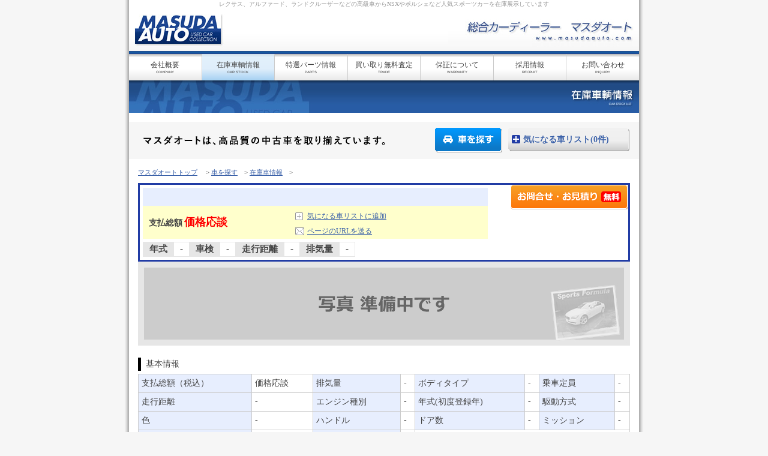

--- FILE ---
content_type: text/html; charset=UTF-8
request_url: https://masudaauto.com/stock/?act=detail&zno=10022307140
body_size: 5838
content:
 <!-- array(3) {
  ["select"]=>
  string(544) "a.*	,TRUNCATE(((cast(a.price2 as SIGNED) + cast(a.price2_tax as SIGNED)) - cast(a.seibi_price as SIGNED)) / 10000,1) as hontai_price	,TRUNCATE(cast(a.price2_tax as SIGNED)  / 10000,1) as shohi_zeii	,TRUNCATE(cast(a.seibi_price as SIGNED) / 10000,1) as sho_price	,TRUNCATE((cast(a.price2 as SIGNED) + cast(a.price2_tax as SIGNED)) / 10000, 1) as total_price,b.door_name,c.type_name,d.shift_name,e.fuel_name,f.drive_name,g.color1_name,h.color2_name,i.eigyosyo_name,i.kaisya_name,i.eigyosyo_name2,i.zip_code,i.address1,i.address2,i.tel_no,i.fax_no"
  ["from"]=>
  string(792) "zaiko AS a LEFT JOIN door AS b ON  b.hansya_code = 1 AND b.bunrui_code = 1 AND b.door_code = a.door_kbn LEFT JOIN type AS c ON  c.hansya_code = 1 AND c.bunrui_code = 2 AND c.type_code = a.type1_code LEFT JOIN shift AS d ON  d.hansya_code = 1 AND d.bunrui_code = 3 AND d.shift_code = a.shift_code LEFT JOIN fuel AS e ON  e.hansya_code = 1 AND e.bunrui_code = 5 AND e.fuel_code = a.fuel_code LEFT JOIN drive AS f ON  f.hansya_code = 1 AND f.bunrui_code = 6 AND f.drive_code = a.drive_code LEFT JOIN color1 AS g ON  g.hansya_code = 1 AND g.color_kbn = 1 AND g.color1_code = a.color1_code LEFT JOIN color2 AS h ON  h.hansya_code = 1 AND h.color_kbn = 2 AND h.color2_code = a.color2_code LEFT JOIN eigyosyo AS i ON  i.hansya_code = 1 AND i.maintenance_flg = 0 AND i.eigyosyo_code = a.eigyosyo_code"
  ["where"]=>
  string(90) "a.check_code = 1 AND a.hansya_code = 1 AND a.zaiko_no = 10022307140 AND a.delete_flg = '0'"
}
 --><?PHP ini_set('display_errors', "On"); ?>
<!-- ▼▼ 在庫(三郷店・フルハウス・足立店)　▼▼ -->
<!DOCTYPE HTML PUBLIC "-//W3C//DTD HTML 4.01 Transitional//EN"
"http://www.w3.org/TR/html4/loose.dtd">
<html>
<head>
<meta http-equiv="Content-Type" content="text/html; charset=utf-8">
<meta name="viewport" content="target-densitydpi=device-dpi, width=850, maximum-scale=1.0, user-scalable=yes">

  
  <!-- ▼▼ 在庫(総合)　▼▼ -->
<title>【公式】 | マスダオート│レクサス,ハイエース,NSX,ポルシェ</title>
<!--  -->
  
  <!-- ▼▼ 在庫(総合)　▼▼ -->
	<link href="../css/basic.css" rel="stylesheet" type="text/css">
 
<!-- ▼▼ 在庫共通　▼▼ -->
<link href="./css/pc/pages.css" rel="stylesheet" type="text/css">
<link href="./css/pc/detail.css" rel="stylesheet" type="text/css">
<link href="./img/favicon.ico" rel="shortcut icon">

<!-- ▲▲ 在庫共通　▲▲ -->

<script type="text/JavaScript">
<!--
function MM_swapImgRestore() { //v3.0
  var i,x,a=document.MM_sr; for(i=0;a&&i<a.length&&(x=a[i])&&x.oSrc;i++) x.src=x.oSrc;
}

function MM_preloadImages() { //v3.0
  var d=document; if(d.images){ if(!d.MM_p) d.MM_p=new Array();
    var i,j=d.MM_p.length,a=MM_preloadImages.arguments; for(i=0; i<a.length; i++)
    if (a[i].indexOf("#")!=0){ d.MM_p[j]=new Image; d.MM_p[j++].src=a[i];}}
}

function MM_findObj(n, d) { //v4.01
  var p,i,x;  if(!d) d=document; if((p=n.indexOf("?"))>0&&parent.frames.length) {
    d=parent.frames[n.substring(p+1)].document; n=n.substring(0,p);}
  if(!(x=d[n])&&d.all) x=d.all[n]; for (i=0;!x&&i<d.forms.length;i++) x=d.forms[i][n];
  for(i=0;!x&&d.layers&&i<d.layers.length;i++) x=MM_findObj(n,d.layers[i].document);
  if(!x && d.getElementById) x=d.getElementById(n); return x;
}

function MM_swapImage() { //v3.0
  var i,j=0,x,a=MM_swapImage.arguments; document.MM_sr=new Array; for(i=0;i<(a.length-2);i+=3)
   if ((x=MM_findObj(a[i]))!=null){document.MM_sr[j++]=x; if(!x.oSrc) x.oSrc=x.src; x.src=a[i+2];}
}
//-->
</script>

	
	<!-- Google Tag Manager (22-12-12 IMC) -->
<script>(function(w,d,s,l,i){w[l]=w[l]||[];w[l].push({'gtm.start':
new Date().getTime(),event:'gtm.js'});var f=d.getElementsByTagName(s)[0],
j=d.createElement(s),dl=l!='dataLayer'?'&l='+l:'';j.async=true;j.src=
'https://www.googletagmanager.com/gtm.js?id='+i+dl;f.parentNode.insertBefore(j,f);
})(window,document,'script','dataLayer','GTM-WKCB6CN');</script>
<!-- End Google Tag Manager (22-12-12 IMC) -->

<script async src="https://s.yimg.jp/images/listing/tool/cv/ytag.js"></script>

<script>

window.yjDataLayer = window.yjDataLayer || [];

function ytag() { yjDataLayer.push(arguments); }

ytag({"type":"ycl_cookie"});

</script>



	
</head>

<body onLoad="MM_preloadImages('../img/menu2/a2.jpg','../img/menu2/b2.jpg','../img/menu2/c2.jpg','../img/menu2/g2.jpg','../img/menu2/d2.jpg','../img/index/fullhouse_stock02.jpg','../img/index/shikahama_stock02.jpg','../img/index/misato_stock02.jpg','../img/index/branch-fullhouse02.jpg','../img/index/branch-shikahama02.jpg','../img/index/branch-misato02.jpg','../img/menu2/h2.jpg','../img/menu2/e2.jpg','../img/menu2/gallery02.jpg','../img/menu2/parts02.jpg')">
	
<!-- Google Tag Manager (noscript) (22-12-12 IMC) -->
<noscript><iframe src="https://www.googletagmanager.com/ns.html?id=GTM-WKCB6CN"
height="0" width="0" style="display:none;visibility:hidden"></iframe></noscript>
<!-- End Google Tag Manager (noscript) (22-12-12 IMC) -->
<!--  -->
<a id="top" name='top'></a>
<div align="center">
  <div id="msp">
	<!-- ヘッダー -->
			<div id="header">
	<div id="h1bg">
		<h2>レクサス、アルファード、ランドクルーザーなどの高級車からNSXやポルシェなど人気スポーツカーを在庫展示しています</h2>
	</div>
	<div id="logo">
		<div><a href="../index.html"><img src="../img/header/logo.jpg" alt="総合カーディーラーマスダオート" width="850" height="70" border="0"></a></div>
		<div><img src="../img/header/line.jpg" width="850" height="5"></div>
	</div>
	<div id="menu">
          <ul class="gnavi">
            <li><a href="../info.html">会社概要<span>COMPANY</span></a></li>
            <li class="current"><a href="../stock/">在庫車輌情報<span>CAR STOCK</span></a></li>
            <li><a href="../parts.html">特選パーツ情報<span>PARTS</span></a></li>
            <li><a href="../trade.html">買い取り無料査定<span>TRADE</span></a></li>
            <li><a href="../warranty.html">保証について<span>WARRANTY</span></a></li>
            <li><a href="../recruit/">採用情報<span>RECRUIT</span></a></li>
            <li><a href="../inquiry.html">お問い合わせ<span>INQUIRY</span></a></li>
	</div>
</div>

<div id="tl_caption">
	<img src="../img/caption/stock.jpg" alt="在庫車両情報" width="850" height="54">
</div>
		
    <div id="mmbody">
      <div class="stock_head clearfix">
        <div class="stock_head_l">
          <h2>マスダオートは、高品質の中古車を取り揃えています。</h2>
        </div>
        <div class="stock_head_menu">
          <ul>
            <li class="h_menu_sc"><a href="./?act=search">車を探す</a></li>
            <li class="h_menu01"><a href="./?act=compare_list" id="fvr">気になる車リスト(0件)</a></li>
<!--            <li class="h_menu02"><a href="./?act=compare_list">お問合せ・お見積り(無料)</a></li> -->
          </ul>
        </div>
        <!-- stock_head_menu -->
      </div>
      <!-- stock_head -->
      <!-- ■■■ コンテンツ(ここから) ■■■ -->
      <!--<script type="text/javascript" src="./js/pc/jquery-1.3.2.js"></script>-->
      <script type="text/javascript" src="https://ajax.googleapis.com/ajax/libs/jquery/1.7/jquery.min.js"></script>
      <script language="JavaScript" src="./js/pc/detail.js" type="text/javascript"></script>
      <form name="myForm" action="" method="get">
        <input type="hidden" name="act" value="detail" />
        <input type="hidden" name="emd" value="" />
      </form>
      <div class="stock_inner" id="stock_detail">
        <div class="pankuzu">
 <!-- 総合 -->
<a href="https://www.masudaauto.com/">マスダオートトップ</a>
　> <a href="./?act=search">車を探す</a>　> <a href="">在庫車情報</a>　>  </div>
        <div class="st_head_top clearfix">
<!-- 2014/11/06 INS START -->
          <!-- 2014/11/06 INS END -->
          <div class="box_l">
            <h1></h1>
            <!-- <div class="price">車体本体価格&nbsp;<span><strong>0.0</strong></span>&nbsp;万円</div> -->
            <div class="price-wrap">
              <div class="price">
                <span class="price-tl">支払総額</span>
                <span id="price">
                                      <span class="price-oudan">
                    価格応談</span>
                                  </span>
              </div>
                          <ul class="link">
<!-- 2014/11/06 INS START -->
                        <li class="link_fav"><a href="#" onclick="DetailFavoriteList()">気になる車リストに追加</a></li>
              <li class="link_url"><a href="mailto:?subject=&amp;body=http://masudaauto.com%2Fstock%2F%3Fact%3Ddetail%26zno%3D10022307140">ページのURLを送る</a></li>
          <!-- 2014/11/06 INS END -->
            </ul>            
            </div><!-- price-wrap -->
            <div class="item01">
              <table class="tbl01">
                <tr>
                  <th><strong>年式</strong></th>
                  <td>-</td>
                  <th><strong>車検</strong></th>
                  <td>-</td>
                  <th><strong>走行距離</strong></th>
                  <td>-</td>
                  <th><strong>排気量</strong></th>
                  <td>-</td>
                </tr>
              </table>
            </div>
            <!--  -->
          </div>
          <!-- box_l -->
          <div class="box_r">
                        
                          <div class="btn"><a href="#"  onclick="DetailEstimateSubmit()">お見積り・お問合せ</a></div>
                      </div>
          <!-- box_r -->
        </div>
        <!-- st_head_top -->
        <br class="clear" />
        <!-- 写真ギャラリー -->
        <link rel="stylesheet" href="./js/pc/gallerly/galleriffic-5.css" type="text/css" />
<!--        <script type="text/javascript" src="./js/pc/jquery-1.3.2.js"></script> -->
        <!--<script type="text/javascript" src="./js/pc/gallerly/jquery.history.js"></script>-->
        <script type="text/javascript" src="./js/pc/gallerly/jquery.galleriffic.js"></script>
        <script type="text/javascript" src="./js/pc/gallerly/jquery.opacityrollover.js"></script>
        <script type="text/javascript" src="./js/pc/gallerly/setting.js"></script>
        <!-- We only want the thunbnails to display when javascript is disabled -->

        <script type="text/javascript">
			document.write('<style>.noscript { display: none; }</style>');
		</script>

        <div id="page">
                      <div><img src="./img/pc/nophoto/nophoto_detail_l.jpg" width="820" height="140"></div>
                  </div>
        <!-- //写真ギャラリー -->
        <br class="clear" />
        
<!-- 2015/01/31 UPD START -->
<!--
        <div class="youtube">
        <iframe width="560" height="315" src="//www.youtube.com/embed/bqNXWK3zuF0" frameborder="0" allowfullscreen></iframe>
        </div>
-->
        <!-- 2015/01/31 UPD END -->
        
        <br class="clear" />
        <h3 class="detail_tl03">基本情報</h3>
        <table class="tbl_basic">
          <tr>
            <!-- <th>本体価格<span class="style1">（</span>税込）</th>
            <td>-</td> -->
        <th>支払総額<span class="style1">（</span>税込）</th>
            <td>価格応談</td>
            <th>排気量</th>
            <td>-</td>
            <th>ボディタイプ</th>
            <td>-</td>
            <th>乗車定員</th>
            <td>-</td>
          </tr>
          <tr>
            <th>走行距離</th>
            <td>-</td>
            <th>エンジン種別</th>
            <td>-</td>
            <th>年式(初度登録年)</th>
            <td>-</td>
            <th>駆動方式</th>
            <td>-</td>
          </tr>
          <tr>
            <th>色</th>
            <td>-</td>
            <th>ハンドル</th>
            <td>-</td>
            <th>ドア数</th>
            <td>-</td>
            <th>ミッション</th>
            <td>-</td>
          </tr>
          <tr>
            <th>修復歴</th>
            <td>なし</td>
            <th>車検</th>
            <td>-</td>
											 <td colspan="4"></td>
          </tr>
          <tr>
            <th>推薦ポイント！</th>
            <td colspan="7"></td>
          </tr>
        </table>
        </table>
        <h3 class="detail_tl03">オプション</h3>
        <ul class="clearfix option">
                  </ul>
<!-- 2014/11/06 INS START -->
                  <div class="detail_inq clearfix">
            <div class="detail_inq_box01">
              <h3 class="ml18 tel_txt01"><strong>お見積り・お問合せ</strong></h3>
            　              <p class="txt_c">営業時間：AM10：00～PM7：00</p>
            </div>
            <!-- detail_inq_box01 -->
            <div class="detail_inq_box02">
              <div class="btn_inq"><a href="#" onclick="DetailEstimateSubmit()">お見積り・お問合せ(無料)</a></div>
              <div class="btn_txt"><strong>3台まで、同時問い合わせできます</strong></div>

            </div>
            <!-- detail_inq_box02 -->
            <div class="detail_inq_box03">
              <div class="btn_fav"><a href="#" onclick="DetailFavoriteList()">気になる車リストに追加</a></div>
              <div class="link_url"><a href="mailto:?subject=&amp;body=http://masudaauto.com%2Fstock%2F%3Fact%3Ddetail%26zno%3D10022307140">ページのURLをメールに送る</a></div>
            </div>
            <!-- detail_inq_box03 -->
          </div>
          <!-- detail_inq -->
        <!-- 2014/11/06 INS END -->
		
		<!-- バナー -->

				
		<!-- 店舗情報 -->
				
		<!-- ブログ -->
		
				
		<div class="pagetop"><a href="#top">ページの先頭へ</a></div>
     	     	
      </div>
      <!-- stock_inner -->
      <!-- ■■■ コンテンツ(ここまで) ■■■ -->
    </div>
    <!-- mmbody -->
	
	<!-- フッター -->
			<div id="footer">
	<p>
		<a href="../info.html">会社概要</a>　｜　<a href="../stock.html">在庫車輌情報</a>　｜　<a href="../parts.html">特選パーツ情報</a>　｜　<a href="../trade.html">買取無料査定</a>　｜　<a href="../warranty.html">保証について</a>　｜　<a href="../recruit/" target="_blank">採用情報</a>　｜　<br><a href="../inquiry.html">お問い合わせ</a>　｜　<a href="../privacy.html">プライバシーポリシー</a>　｜　<a href="../index.html">トップ</a><br>
		<a href="https://www.masudaauto.com">マスダオートグループ トップページ</a>　｜　<a href="https://www.masudaauto.com/misato">三郷店</a>　｜　<a href="https://www.fullhouse-mac.com">フルハウス店</a>　｜　<a href="https://www.masudaauto.com/exsell/">エクセル店</a>
	</p>
	<p>Copyright (c) MASUDA AUTO Allrtights Reserved. </p>
</div>
	
	
  </div>
</div>

	<script>
  (function(i,s,o,g,r,a,m){i['GoogleAnalyticsObject']=r;i[r]=i[r]||function(){
  (i[r].q=i[r].q||[]).push(arguments)},i[r].l=1*new Date();a=s.createElement(o),
  m=s.getElementsByTagName(o)[0];a.async=1;a.src=g;m.parentNode.insertBefore(a,m)
  })(window,document,'script','//www.google-analytics.com/analytics.js','ga');

  ga('create', 'UA-4629848-1', 'auto');
  ga('send', 'pageview');

</script>


<script type="text/javascript">
	let prices = document.getElementsByClassName('price-suu');
	for(let i = 0; i < prices.length; i++){
		var decimalValue = prices[i].innerText.split('.'); 
		if (decimalValue.length > 1) {
			var newValue =  + decimalValue[0] + '<span class="decimal-class">.' + decimalValue[1] + '</span>';
			prices[i].innerHTML = newValue;
		}
	}
</script>

<!-- Yahoo Code for your Target List -->

<script type="text/javascript">

/* <![CDATA[ */

var yahoo_ss_retargeting_id = 1001127573;

var yahoo_sstag_custom_params = window.yahoo_sstag_params;

var yahoo_ss_retargeting = true;

/* ]]> */

</script>

<script type="text/javascript" src="https://s.yimg.jp/images/listing/tool/cv/conversion.js">

</script>

<noscript>

<div style="display:inline;">

<img height="1" width="1" style="border-style:none;" alt="" src="https://b97.yahoo.co.jp/pagead/conversion/1001127573/?guid=ON&script=0&disvt=false"/>

</div>

</noscript>


</body>
</html>

--- FILE ---
content_type: text/css
request_url: https://masudaauto.com/css/basic.css
body_size: 6283
content:
@charset "utf-8";
html,body {
	font-size: 12px;
	color: #454545;
	background: #f6f6f6 url(../img/bg.jpg) repeat-y scroll center top;
	text-align: center;
	margin: 0px;
	padding: 0px;
}
#msp { background: #FFFFFF; padding: 0px; width: 850px; text-align: left; margin-top: 0px; margin-right: auto; margin-bottom: 0px; margin-left: auto; 
}
#header {
	margin: 0px;
	padding: 0px;
	clear: both;
}
#h1bg {
	font-size: 10px;
	font-weight: normal;
	color: #999999;
	height: 15px;
	text-align: center;
}
#h1bg h1, #h1bg h2, #h1bg p {
	font-weight: normal;
	font-size: 10px;
	line-height: 100%;
	font-weight: normal;
	color: #999999;
	margin: 0px;
	padding: 2px 0px 0px 0px;
}
#menu {
	margin: 0px;
	padding: 0px;
	clear: both;
}
#logo {
	margin: 0px;
	padding: 0px;
	clear: both;
}

/*********************
 グローバルナビゲーション
**********************/
#menu ul.gnavi {
	list-style: none;
	display: flex;
	flex-wrap: wrap;
	justify-content: space-around;
	align-items: center;
	margin: 0;
}
#menu ul.gnavi li {
	border-right: 1px solid #ccc;
	margin: 0;
	width: calc((100% - 6px) / 7);
	position: relative;
}
#menu ul.gnavi li:last-child {
	border-right: none;
}
#menu ul.gnavi li a {
	font-family: 'Noto Sans JP', sans-serif;
	font-weight: 400;
  -webkit-font-smoothing: antialiased; /* WebKit系ブラウザ向け:または subpixel-antialiased */
  -moz-osx-font-smoothing: grayscale; /* macOS上のFirefox向け:または auto */
	width: 100%;
	height: 100%;
	display: block;
	text-decoration: none;
	font-size: 12px;
	text-align: center;
	/*color: #000;*/
	color: #454545;
	padding: 10px 0px;
	line-height: 1.4;
    background: linear-gradient(180deg, #B7B7B7 0%, #FFFFFF 12.5%, #FFFFFF 56.97%, #E9E9E9 100%);
}
#menu ul.gnavi li a span {
	font-size: 6px;
	display: block;
}
#menu ul.gnavi li.current a,
#menu ul.gnavi li a:hover {
    background: linear-gradient(180deg, #D1DFEA 0%, #E3F1FC 12.5%, #DFEEFB 56.97%, #A6D1F2 100%);
}
/*********************/

#flashbox {
	margin: 0px;
	padding: 0px;
	clear: both;
}
#indmmbox {
	margin: 10px;
	padding: 0px;
	clear: both;
}
#footer {
	margin: 15px 0px 0px;
	padding: 10px 10px 2px;
	clear: both;
	text-align: center;
	background: #285A9F;
}
#footer p {
	font-size: 10px;
	line-height: 150%;
	color: #E5E5E5;
	margin: 0px 0px 8px 0px;
	padding: 0px;
}
#footer a:link {
	color: #E5E5E5;
	text-decoration: none;
}
#footer a:visited {
	color: #E5E5E5;
	text-decoration: none;
}
#footer a:hover {
	color: #FFFFFF;
	text-decoration: underline;
}
p {
	font-size: 12px;
	line-height: 150%;
	margin: 0px 0px 10px 0px;
	padding: 0px;
}
table {
	clear: both;
}
blockquote {
	margin: 0px 0px 0px 10px;
	padding: 0px;
}
a:link {
	color: #3C62A9;
	text-decoration: underline;
}
a:visited {
	color: #3C62A9;
	text-decoration: underline;
}
a:hover {
	color: #CC0000;
	text-decoration: none;
}
ul,ol {
	font-size: 12px;
	line-height: 150%;
	margin: 0px 0px 20px 15px;
	padding: 0px;
}
li {
	font-size: 12px;
	line-height: 150%;
	margin: 0px 0px 5px 10px;
	padding: 0px;
}
form {
	margin: 0px;
	padding: 0px;
}
input,select,textarea {
	font-size: 12px;
	line-height: 150%;
}
.formbotton {
	width: 140px;
}
/*#caption {
	margin: 0px;
	padding: 0px;
}*/
.tdcap {
	font-size: 12px;
	line-height: 150%;
	background: #E6EBF0;
	text-align: center;
	padding: 5px;
	border-bottom: 1px dotted #999999;
	vertical-align: top;
}
.tdbox {
	font-size: 12px;
	line-height: 150%;
	text-align: left;
	vertical-align: top;
	padding: 5px;
	border-bottom: 1px dotted #CCCCCC;
}
.tdcap-b {
	font-size: 12px;
	line-height: 150%;
	background: #E6EBF0;
	text-align: center;
	padding: 5px;
	vertical-align: top;
}
.tdbox-b {
	font-size: 12px;
	line-height: 150%;
	text-align: left;
	vertical-align: top;
	padding: 5px;
}

.pixsp_fll {
	margin: 0px 10px 5px 0px;
	padding: 1px;
	float: left;
	border: 1px solid #e5e5e5;
}
.pixsp_flr {

	margin: 0px 0px 5px 15px;
	padding: 1px;
	float: right;
	border: 1px solid #e5e5e5;
}
.tdnom {
	text-align: left;
	vertical-align: top;
	padding: 0px;
}
#mapbox {
	margin: 0px 0px 15px;
	padding: 1px;
	width: 600px;
	border: 3px double #CCCCCC;
}
h3 {
	font-size: 12px;
	font-weight: normal;
	background: url(../img/h3bg.jpg) repeat-x;
	margin: 0px 0px 10px;
	padding: 6px 0px 0px 8px;
	height: 19px;
	text-align: left;
}
h4 {
	font-size: 12px;
	line-height: 140%;
	font-weight: bold;
	color: #3861A1;
	margin: 0px 0px 5px;
	padding: 0px;
}
h5 {
	font-size: 12px;
	font-weight: normal;
	margin: 0px 0px 8px;
	padding: 0px 0px 2px 2px;
	border-bottom: 1px dotted #666666;
}
.section-a {
	margin: 0px 0px 25px;
	padding: 0px;
	clear: both;
}
.section-b {
	margin: 0px 0px 20px;
	padding: 0px 0px 20px;
	border-bottom: 1px dotted #CCCCCC;
}
.section-c {
	text-align: center;
	margin: 0px 0px 20px;
	padding: 0px;
	clear: both;
}
.scapsp-a {
	margin: 0px 0px 10px;
	padding: 0px;
}
.scapsp-b {
	margin: 0px 0px 5px;
	padding: 0px;
}
.scapsp-ul {
	margin: 0px 0px 15px;
	padding: 0px 0px 2px 2px;
	border-bottom: 1px solid #306BAF;
}.smalltxt {
	font-size: 11px;
}
.v-line {
	background: url(../img/v-line.gif) repeat-y center top;
}
.h-line {
	background: url(../img/h-line.gif) repeat-x center center;
}
.section-d {

	margin: 0px 0px 10px;
	padding: 0px 0px 10px;
	border-bottom: 1px dotted #CCCCCC;
}
.branchbox {
	margin: 0px 0px 10px;
	padding: 0px 0px 10px 8px;
	clear: both;
	border-bottom: 1px solid #CCCCCC;
}
#mmbody {
	margin: 15px 0px;
	padding: 0px;
	clear: both;
}
.tdleft {
	text-align: left;
	vertical-align: top;
	padding: 5px 18px 5px 15px;
	border-right: 1px dotted #CCCCCC;
}
.tdright {
	text-align: left;
	vertical-align: top;
	padding: 5px 15px 5px 20px;
}
td ul {
	margin-left: 0px;
	margin-bottom: 0px;
}
td li {
	margin-left: 0px;
	list-style: none;
}
p.pnom {
	margin: 0px;
	padding: 0px;
}
.combox-indsel { margin: 0px; padding-top: 0px; padding-right: 8px; padding-bottom: 0px; padding-left: 8px; }

#indmmbox_l {
	float:left;
	width:508px;
}
#indmmbox_r {
	float:right;
	width:318px;
	height:306px;
	vertical-align:top;
}
#indmmbox_r .img_l {
	float:left;
}
#indmmbox_r .img_r {
	float:right;
}
#indmmbox_r img {
	border:none;
	margin: 0px;
	padding: 0px;
    font-size:100%;
	font-weight:normal;
	font-style:normal;
	vertical-align:bottom;
}

/*** clearfix */
/*IE7以外のモダンブラウザ向け*/
.clearfix:after{
    content:".";
    display:block;
    height:0;
    clear:both;
    visibility:hidden;
}
 /*IE7およびMacIE5向け*/
.clearfix{ display:inline-block; }
/*IE6以前向け*/
/*Hides from IE-mac\*/
* html .clearfix{height:1%;}
.clearfix{display:block;}
/*End hide from IE-mac*/

/*********** WFXYL *************/
#suzuki {
	margin:0 30px;
	font-size:14px;
}
#suzuki .mapbox {
	margin: 0px 0px 15px;
	padding: 1px;
	border: 3px double #CCCCCC;
	width: 590px;
}
#suzuki .tel_box {
	margin-left:115px;
}
#suzuki .tel_box strong {
	color:#13007C
}
/*********** フィアット(特集) *************/
#fiat {
	margin:0 30px;
	font-size:14px;
}
#fiat table.tbl01 {
	margin-bottom:20px;
}
#fiat .tbl01 th {
	vertical-align:top;
	text-align:left;
	font-weight:normal;
	border-bottom:1px dotted #cccccc;
	padding:20px 30px 20px 10px;
}
#fiat .tbl01 th.us {
	background-color:#B65151;
	color:#FFFFFF;
}
#fiat .tbl01 th.jp {
	background-color:#23508E;
	color:#FFFFFF;
}
#fiat .tbl01 td.us {
	vertical-align:top;
	text-align:left;
	font-weight:normal;
	border-bottom:1px dotted #cccccc;
	padding:20px 40px;
	background: url(../img/fiat/fiat_p05.gif) no-repeat top left;
	background-position:0 18px;
}
#fiat .tbl01 td.jp {
	vertical-align:top;
	text-align:left;
	font-weight:normal;
	border-bottom:1px dotted #cccccc;
	padding:20px 40px;
	background: url(../img/fiat/fiat_p06.gif) no-repeat top left;
	background-position:0 18px;
}

#fiat .hikaku_wrap {
	width.:744px;
	padding:20px;
	border:3px solid #EFF4FA;
	margin-bottom:30px;
}
#fiat .shop_wrap {
	margin-left:95px;
}
#fiat .shop_box {
	margin-top:20px;
	margin-bottom:30px;
	margin-left:150px;
}
#fiat .img_l {
	float:left;
}
#fiat a img, #fiat a           { border: none; overflow: hidden; float: left;  }

/* ie7以下で表示が崩れるのを防止 */
#fiat .car_list a img, #fiat .car_list a  { border: none; overflow: hidden; float: left; width:194px; height:279px; }

#fiat a:hover                         { border: 3px solid #0086CE; }
#fiat .car_list a:hover img  { width:194px; height:279px; }
#fiat .car_list a:hover  { width:188px; height:273px; }

#fiat a:hover img { 
	margin: -3px; 
	filter: alpha(opacity=100);
	-moz-opacity:1;
	opacity:1;
}
#fiat a.no_bord img, #fiat a.no_bord           { border: none; overflow: hidden; float: none; }
#fiat a.no_bord:hover                         { border: none; }
#fiat a.no_bord:hover img { 
	margin: 0px; 
	filter: alpha(opacity=100);
	-moz-opacity:1;
	opacity:1;
}
#fiat .txt_r { text-align:right; }
/*********** ボーナスフェア(特集) *************/
#bonusfair {
	margin-top:-10px;
}
#bonusfair .wrap_760 {
	background-color:#204D88;
	padding:0 45px;
}
#bonusfair .bonus_box {
	background-color:#ffffff;
	float:left;
	display:inline;
	width:252px;
	padding-top:10px;
}
#bonusfair .bonus_box_mr {
	margin-right:2px;
}
#bonusfair .bonus_box p {
	padding:10px 5px;
}
#bonusfair .bonus_box p .tel {
	color:#FF6300;
	font-weight:bold;
	font-size:20px;
}
#bonusfair .bonus_stock_link {
	background-color:#ffffff;
	margin-top:30px;
	margin-bottom:30px;
	text-align:center;
	vertical-align:middle;
	padding-top:10px;
	padding-bottom:10px;
	border:2px solid #537DC9;
}
#bonusfair .bonus_stock_link a, #bonusfair .bonus_stock_link a:hover {
	color:#FF8D00;
	font-weight:bold;
	font-size:28px;
}
/*********** 夏のキャンペーン(特集) *************/
#summer {
	margin-top:20px;
	width:790px;
	margin-left:30px;
	font-size:14px;
}
#summer p {
	font-size:14px;
}
/*#summer .wrap_760 {
	padding:0 45px;
}*/
#summer .box01_l {
	float:left;
	margin-left:86px;
	width:505px;
	margin-top:19px;
}
#summer .box01_r {
	float:left;
	width:82px;
	margin-top:6px;
}

#summer .box02 {
	float:left;
	width:381px;
}
#summer .box02_inner {
	margin-left:54px;
}
#summer .box03 {
	float:right;
	width:382px;
}
#summer .box03_inner {
	margin-left:123px;
}
#summer .box04 {
	float:left;
	width:381px;
}
#summer .box04_inner {
	margin-left:70px;
}
#summer .box05 {
	float:right;
	width:382px;
}
#summer .box05_inner {
	margin-left:70px;
}
/*************/
#summer .summer_shop_box {
	background-color:#ffffff;
	float:left;
	display:inline;
	width:240px;
	border-left:2px solid #547DC8;
	padding-left:4px;
	margin-top:15px;
	margin-bottom:20px;
}
#summer .summer_shop_box_mr {
	margin-right:9px;
}
#summer .summer_shop_box p {
	padding:10px 5px;
	font-size:13px;
}
#summer .summer_shop_box p .tel {
	color:#FF6300;
	font-weight:bold;
	font-size:20px;
}
/* 2014 */
#summer .notice {
	background: url(../img/summer_2015/p05.png) no-repeat top left;
	padding:33px 0 0 120px;
	height:142px;
	line-height:150%;
	margin-bottom:30px;
}
#summer a:hover img {
     filter: alpha(opacity=70);
    -moz-opacity:0.7;
    opacity:0.7;
}
/***********common  *************/
.clear { clear: both; visibility: hidden; height: 0; }
.mt10 { margin-top:10px; }
.mt20 { margin-top:20px!important; }
.mt30 { margin-top:30px; }
.mt40 { margin-top:40px; }

.pt30 { padding-top:30px; }

.mb5 { margin-bottom:5px; }
.mb10 { margin-bottom:10px; }
.mb15 { margin-bottom:15px; }
.mb20 { margin-bottom:20px; }
.mb30 { margin-bottom:30px; }
.mb40 { margin-bottom:40px; }
.mb50 { margin-bottom:50px; }

.ml5 { margin-left:5px; }
.ml10 { margin-left:10px; }
.ml15 { margin-left:15px; }
.ml50 { margin-left:50px; }

.mr2 { padding-right:2px; }
.mr4 { padding-right:4px; }
.mr5 { padding-right:5px; }
.ml72 { margin-left:72px; }

.txt_c { text-align:center; }
.txt_r { text-align:right; }

.txt12 { font-size:12px; }
.txt20 { font-size:20px; }
.txt40 { font-size:40px; }

.txt_blue { color:#13007C; }
.txt_red { color:#ff0000; }
/*** index ****/
.index_news{
  width:300px;
  height:256px;
  overflow:auto;
  -webkit-overflow-scrolling:touch;
  display: inline-block;	
}
.index_news iframe {
	overflow-x : hidden ;
	scrollbar-face-color: #ffffff;
	scrollbar-track-color: #cccccc;
	scrollbar-arrow-color: #cccccc;
	scrollbar-highlight-color: #ffffff;
	scrollbar-shadow-color: #ffffff;
	scrollbar-3dlight-color: #cccccc;
	scrollbar-darkshadow-color: #cccccc;
	width:100%;
	height:100%;
	border:none;
	display:block;
}
p.index_shop_name {
	margin:0;
	padding:0;
	font-size:15px;	
	line-height:130%;
	margin-bottom:5px;
}
.index_bn_cars li {
	line-height:100%;
}
/* blog */
.index_shop_blog {
	padding:5px 0px 2px 0px;
	margin-bottom:5px;
}
.index_shop_blog .b_tl {
	font-weight:bold;
}
.index_shop_blog ul {
	margin:0px;
	margin-top:5px;
}
.index_shop_blog li {
	margin:0;
	padding:0;
	line-height:130%;
	margin-top:5px;
}
.index_shop_blog .clear {
	clear:both;
	visibility:visible;
	height:15px;
	width:100px;
	display:block;
}
.index_shop_blog .date {
	font-size:12px;
}
.index_shop_blog .blog_tl {
	display:block;
}
.index_shop_to_site {
	border:1px solid #ccc;
	padding:4px 4px 5px 4px;
	margin-top:5px;
	text-align:center;
}

/* index:バナー */
/* アルファード、ヴェルファイア */
/* アルファード、ヴェルファイア */
ul.index_bn_cars li.bn_alpha_vell {
	position: relative;
}

ul.index_bn_cars li.bn_alpha_vell ul {
	position: absolute;
	top: 8px;
	display: table;
	margin-bottom: 0;
}

ul.index_bn_cars li.bn_alpha_vell ul li {
	display: block;
	margin-left: 10px;
	margin-right: 4px;
	margin-bottom: 0px;
}

ul.index_bn_cars li.bn_alpha_vell ul li a {
	font-weight: bold;
	font-family: "游明朝", YuMincho, "ヒラギノ明朝 ProN W3", "Hiragino Mincho ProN", "HG明朝E", "ＭＳ Ｐ明朝", "ＭＳ 明朝", serif;
	text-decoration: none;
	font-size: 23px;
	/*padding: 8px 24px 8px 10px;*/
	padding: 4px 24px 4px 10px;
	border: 1px solid #fff;
	color: #fff;
	/*line-height: 50px;*/
	line-height: 45px;
	background: #000;
	position: relative;
}

ul.index_bn_cars li.bn_alpha_vell ul li a span {
	font-size: 13px;
}

ul.index_bn_cars li.bn_alpha_vell ul li a:hover {
	background-color: rgba(255, 255, 255, .2);
}

ul.index_bn_cars li.bn_alpha_vell ul li a:before {
	content: '';
	display: inline-block;
	position: absolute;
	top: 35%;
	right: 10px;
	width: 0;
	height: 0;
	border-top: 7px solid transparent;
	border-bottom: 7px solid transparent;
	border-left: 7px solid #6aa7cd;
}
/*ul.index_bn_cars li.bn_alpha_vell {
	position:relative;
}
ul.index_bn_cars li.bn_alpha_vell ul {
	position:absolute;
	top:22px;
	left:7px;
	display:table;
}
ul.index_bn_cars li.bn_alpha_vell ul li {
	display:block;
	margin-right:4px;
}
ul.index_bn_cars li.bn_alpha_vell ul li a {
	font-weight:bold;
	font-family: "游明朝", YuMincho, "ヒラギノ明朝 ProN W3", "Hiragino Mincho ProN", "HG明朝E", "ＭＳ Ｐ明朝", "ＭＳ 明朝", serif;
	text-decoration:none;
	font-size:23px;
	padding:8px 24px 8px 10px;
	border: 1px solid #fff;
	color: #fff;
	line-height: 50px;
	background:  #000;
	position: relative;
}
ul.index_bn_cars li.bn_alpha_vell ul li a span {
	font-size:13px;
}
ul.index_bn_cars li.bn_alpha_vell ul li a:hover {
	background-color: rgba(255, 255, 255, .2);
}

ul.index_bn_cars li.bn_alpha_vell ul li a:before{
  content: '';
  display: inline-block;
  position: absolute;
  top: 35%;
  right: 10px;
  width: 0;
  height: 0;
  border-top: 7px solid transparent;
  border-bottom: 7px solid transparent;
  border-left: 7px solid #6aa7cd;
}*/
/* ハイエース */
ul.index_bn_cars li.bn_hiace {
	position:relative;
}
ul.index_bn_cars li.bn_hiace ul {
	position:absolute;
	top:70px;
	left:7px;
	display:table;
}
ul.index_bn_cars li.bn_hiace ul li {
	display:inline-block;
	margin-right:4px;
}
ul.index_bn_cars li.bn_hiace ul li a {
	font-weight:bold;
	font-family: "游明朝", YuMincho, "ヒラギノ明朝 ProN W3", "Hiragino Mincho ProN", "HG明朝E", "ＭＳ Ｐ明朝", "ＭＳ 明朝", serif;
	text-decoration:none;
	font-size:23px;
	padding:8px 18px 8px 10px;
	border: 1px solid #fff;
	color: #fff;
	line-height: 50px;
	background:  #000 url(../misato/img/index/bn_arrow.png) no-repeat 94% 50%;
}

ul.index_bn_cars li.bn_hiace ul li a:hover {
	background-color: rgba(255, 255, 255, .2);
}

ul.index_bn_cars li.bn_hiace ul li a::before{
box-sizing: border-box;
width: 12px;
height: 12px;
border: 1px solid #7a0;
}
.radio_cm h3 {
	font-weight: bold;
}
.radio_cm img {
	float: left;
	width: 250px;
	margin-right: 10px;
}
.radio_cm .audiojs {
	width: 38px;
	float: left;
}
.radio_cm .time {
	display: none;
}
.radio_cm .txt01 {
	float: left;
	margin-top: 12px;
	margin-right: 10px;
	margin-left: 110px;
}
.radio_cm .txt_name {
	float: left;
	margin-top: 12px;
	margin-right: 10px;
}


/*2018-02-01 オススメの一台*/
.store-introduction-wrap {
  margin-bottom: 1rem;
  border-bottom: 1px dashed #ccc;
  display: flex;
  -webkit-flex-wrap: wrap;
  -ms-flex-wrap: wrap;
  flex-wrap: wrap; }

.store-introduction {
  -webkit-align-self: stretch;
  align-self: stretch;
  width: 50%;
  border-right: 1px dashed #ccc;
  box-sizing: border-box;
  padding: 2rem 0; }
  .store-introduction:nth-child(2n) {
    border: none; }
  .store-introduction:nth-child(-n+2) {
    border-bottom: 1px dashed #ccc;
    padding-top: 0; }
  .store-introduction .store-introduction_index, .store-introduction .index_shop_blog, .store-introduction .store-car_index {
    width: 94%;
    margin: 0 auto; }
  .store-introduction .store-introduction_img {
    width: 100%;
    height: auto; }
  .store-introduction .smalltxt {
    text-align: justify; }
  .store-introduction .store-introduction_link {
    font-size: 1.4rem;
    font-weight: bold; }

.store-car_index {
  background: #e7effe;
  box-sizing: border-box;
  position: relative; }
  .store-car_index .store-car_img, .store-car_index .store-car_spec {
    width: 90%;
    margin: 0 auto; }
  .store-car_index .store-car_ttl {
    color: #000;
    text-align: center;
    border: none;
    padding: 1rem 0 0.2rem;
    font-weight: bold;
    font-size: 1.2rem; }
  .store-car_index .store-car_img {
    height: auto;
    display: block;
    background: #ccc; }
  .store-car_index .store-car_spec .store-car_name {
    font-size: 1.4rem;
    line-height: 1.8rem;
    font-weight: bold; }
  .store-car_index .store-car_spec .store-car_price {
    font-size: 1.3rem; }
    .store-car_index .store-car_spec .store-car_price span {
      color: red;
      font-weight: bold;
      font-size: 1.8rem;
      padding: 0 0.4rem; }
	.store-car_index .store-car_spec .store-car_price .decimal-class {
	  font-size: 20px;
	}
	.store-car_index .store-car_spec .store-car_body {
		font-size: 13px;
		margin-top: -10px;
		margin-bottom: 10px;
	}
	.store-car_index .store-car_list {
    padding-bottom: 1.5rem;
    overflow: auto; }
    .store-car_index .store-car_list dl, .store-car_index .store-car_list dt, .store-car_index .store-car_list dd {
      margin: 0;
      padding: 0; }
    .store-car_index .store-car_list .store-car_list-ttl, .store-car_index .store-car_list .store-car_list-data {
      height: 2.5rem;
      line-height: 2.5rem;
      margin-bottom: 0.5rem;
      float: left; }
    .store-car_index .store-car_list .store-car_list-ttl {
      background: #e6e6e6;
      text-align: center;
      width: 20%; }
    .store-car_index .store-car_list .store-car_list-data {
      background: #FFF;
      width: 25%;
      margin-left: 0.3rem;
      text-indent: 1rem;
      margin-right: 5%; }
      .store-car_index .store-car_list .store-car_list-data:last-child {
        margin-right: 0; }

.store-car_index .state_area {
  position: absolute;
  top: -6px;
  right: -6px;
  width: 89px;
  height: 91px;
  overflow: hidden;}
	.store-car_index .state {
	  display: inline-block;
	  position: absolute;
	  padding: 7px 0 4px 0;
	  left: -23px;
	  top: 22px;
	  width: 160px;
	  text-align: center;
	  font-size: 18px;
	  line-height: 16px;
	  background: #ffa520;
	  color: #fff;
	  letter-spacing: 0.05em;
	  -webkit-transform: rotate(45deg);
	  -ms-transform: rotate(45deg);
	  transform: rotate(45deg);
	  box-shadow: 0 2px 5px rgba(0, 0, 0, 0.2);}
	.store-car_index .state:before, .state:after {
	  position: absolute;
	  content: "";
	  border-top: 4px solid #b2751b;
	  border-left: 4px solid transparent;
	  border-right: 4px solid transparent;
	  bottom: -4px;}
	.store-car_index .state:before {
	  left: 14px;}
	.store-car_index .state:after {
	  right: 18px;}
	.store-car_index .state_soldout {
	  background: red;}

.index_shop_blog {
  margin-top: 2rem; }

.index_shop_to_site {
  width: 80%;
  height: 2rem;
  line-height: 2rem;
  margin: 1rem auto 0;
  background: #3C62A9; }
  .index_shop_to_site a {
    color: #FFF;
    text-decoration: none; }
    .index_shop_to_site a:hover {
      text-decoration: underline; }

/* テレビCM（TOPページ）*/
.tv-cm {
	position: relative;
	margin-left: 1rem;
}
.tv-cm_img {
	position: absolute;
	top: 0.5rem;
	left: 0.5rem;
}

/*2018-03-05 BlogのRSS*/
.feed_item {
    margin: 0 0 7px 0;
    padding: 0 0 7px 0;
    border-bottom: 1px dashed #CCCCCC;
    clear: both;
}
.feed_item .feed_item_title {
    margin: 1px 0 1px 3px;
    padding: 1px 2px 1px 3px;
    color: #3C62A9;
    font-weight: bold;
}
.feed_item .feed_item_date {
    margin: 0 0 0 3px;
    padding: 0 2px 0 3px;
    color: #000000;
    overflow: hidden;
    text-overflow: ellipsis;
    clear: both;
}

/*2019-11-26 定休日の追加*/
.information{
	width: 62%;
	margin: 2rem auto 3rem;
	padding: 2rem;
	border: 1px solid black;
}
.info_caption{
	font-size:1.2rem;
	margin-bottom: 1.5rem;
}
.info_txt{
	font-size:1.1rem;
}

/* 公式LINE（TOPページ）*/
.index-line {
	position: relative;
	color: #fff;
	text-align: center;
	padding: 10px 10px 0;
	font-family: 'Noto Sans JP';
	background: -moz-linear-gradient( 90deg, rgb(6,199,85) 0%, rgb(5,173,74) 100%);
	background: -webkit-linear-gradient( 90deg, rgb(6,199,85) 0%, rgb(5,173,74) 100%);
	background: -ms-linear-gradient( 90deg, rgb(6,199,85) 0%, rgb(5,173,74) 100%);
	margin-bottom: 20px;

  }
  .index-line-md p {
	/*font-size: 18px;*/
	font-size: 16px;
	margin-bottom: 15px;
  }
  .index-line h2 {
	/*font-size: 38px;*/
	font-size: 24px;
	margin-bottom: 30px;
	color: #f7fe00;
	position: relative;
	display: inline-block;
	line-height: 1;
  }
  .index-line h2::before, .index-line h2::after {
	background-image: url(img/index/line-qr-h2-slash.png) ;
	background-position: no-repeat;
	width: 17px;
	height: 37px;
	content: "";
	display: inline-block;
	margin-right: 10px;
	margin-bottom: -10px;
  }
  .index-line-md {
	margin-bottom: 20px;
  }
  .index-line-link {
	/*font-size: 18px;*/
	font-size: 16px;
	position: relative;
	padding-left: 16px;
  }
  .index-line-link::before{
content: "";
position: absolute;
top: 55%;   /* 縦軸をセンタリングする */ 
left: 0;
transform: translateY(-50%);   /* 縦軸をセンタリングする */  
border: 8px solid transparent;
border-left: 11px solid #f7fe00;   /* 好みで色を変えてください */  
}
  .index-line h2::after {
	margin-left: 10px;
	margin-right: 0;
	transform: scale(1, -1);
  }
  .index-line-list {
	display: flex;
	justify-content: center;
	list-style: none;
  }
  .index-line-list li {
	padding: 0 10px;
  }

  .index-line-list h3 {
	border: 1px solid #fff;
	border-radius: 16px;
	background: none;
	text-align: center;
	vertical-align: middle;
	/*font-size: 18px;*/
	font-size: 16px;
	color: #f7fe00;
	line-height: 1;
	padding-bottom: 7px;
  }
  .index-line-list p {
	/*font-size: 16px;*/
	font-size: 15px;
	margin-top: 10px;
  }
  .index-line-icon {
	position: absolute;
	top: 130px;
	left: 50px;
  }
/* 支払総額 */
.total-pay-orange-and-line {
	color: #fca60b;
	font-weight: bold;
    border-bottom: 1px solid #cccccc;
	padding-top: 10px;
	padding-bottom: 3px;
	margin-bottom: 15px;
}
.total-pay-blue-and-line {
	color: #3861A1;
	font-weight: bold;
    border-bottom: 1px solid #cccccc;
	padding-top: 10px;
	padding-bottom: 3px;
	margin-bottom: 15px;
}
.total-pay-list01 {
	padding-left: 10px;
}
.total-pay-list01 dt {
	font-weight: bold;
}
.total-pay-list01 dd {
	padding-left: 2em;
	margin: 0 0 20px 0;
}
.total-pay-contain {
	border: 3px solid #3861A1;
	margin-bottom: 10px;
}
.total-pay-contain h5,
.total-pay-contain-orange h5,
.total-pay-not-contain h5 {
	background-color: #3861A1;
	border: none;
	color: #fff;
	font-weight: bold;
	display: inline;
	padding: 0 20px;
}
.total-pay-contain-orange {
	border: 3px solid #fca60b;
	margin-bottom: 20px;
}
.total-pay-contain-orange h5 {
	background-color: #fca60b;
}
.total-pay-contain ul, .total-pay-not-contain ul {
	margin-top: 10px;
	padding-left: 10px;
}
.total-pay-contain ul li, .total-pay-not-contain ul li {
	margin-bottom: 5px;
}
.total-pay-not-contain {
	border: 3px solid #b2b0ac;
	margin-bottom: 10px;
}
.total-pay-not-contain h5 {
	background-color: #b2b0ac;
}


--- FILE ---
content_type: text/css
request_url: https://masudaauto.com/stock/css/pc/pages.css
body_size: 1726
content:
@charset "utf-8";
* {
	font-size: 100%;
	margin:	 0;
	padding: 0;
}
html {
	overflow-y:scroll;
}
body {
	text-align:center;
	vertical-align: top;
	margin:0 auto;
	padding:0 auto;
}
#all {
	text-align:left;
	line-height:100%;
	font-family:"ＭＳ Ｐゴシック", Osaka, "ヒラギノ角ゴ Pro W3";
}
h1, h2, h3, h4, h5, h6, p, ul, ol, dl, li. address {
 margin: 0px;
 padding: 0px;
 font-size:100%;
 font-weight:normal;
 font-style:normal;
 backgroud:none;
 background:none;
}
ul, ol {
	margin: 0px;
	padding: 0px;
	line-height: 130%;
}
li {
	line-height: 130%;
	margin: 0px;
	padding: 0px;
	list-style-type:none;
}
table {
	border-spacing:0;
	border-collapse:separate;
 *border-collapse:collapse;
	clear:none;
	border:none;
}
th, td {
	vertical-align:top;
	text-align:left;
	font-weight:normal;
	border:none;
}
img {
	border:none;
	margin:0;
	padding:0;
	vertical-align:bottom;
}
h3 {
	font-size: 14px;
	font-weight: normal;
	background: none;
	margin: 0;
	padding: 0;
	height:auto;
	text-align: left;
}
h4 {
	font-size: 14px;
	line-height: 140%;
	font-weight: normal;
	color: #3861A1;
	margin: 0;
	padding: 0px;
}
h5 {
	font-size: 14px;
	font-weight: normal;
	margin: 0px;
	padding: 0;
	border-bottom: none;
}
p {
	line-height:130%;
	padding:0px;
}
.clear {
	clear:both;
}
br.clear {
	clear: both;
	font: 0pt/0pt sans-serif;
	background-color:#00FFFF;
}
.clear {
	clear: both;
	visibility:visible;
	height:auto;
}
/*** clearfix */
/*IE7以外のモダンブラウザ向け*/
.clearfix:after {
	content:".";
	display:block;
	height:0;
	clear:both;
	visibility:hidden;
}
/*IE7およびMacIE5向け*/
.clearfix {
	display:inline-block;
}
/*IE6以前向け*/
/*Hides from IE-mac\*/
* html .clearfix {
	height:1%;
}
.clearfix {
	display:block;
}
/*End hide from IE-mac*/

.mt5 {
	margin-top:5px;
}
.mt10 {
	margin-top:10px;
}
.mt20 {
	margin-top:20px;
}
.mt30 {
	margin-top:30px;
}
.mt40 {
	margin-top:40px;
}
.pt30 {
	padding-top:30px;
}
.mb5 {
	margin-bottom:5px;
}
.mb10 {
	margin-bottom:10px;
}
.mb15 {
	margin-bottom:15px;
}
.mb20 {
	margin-bottom:20px;
}
.mb30 {
	margin-bottom:30px;
}
.mb40 {
	margin-bottom:40px;
}
.mb50 {
	margin-bottom:50px;
}
.ml10 {
	margin-left:10px;
}
.ml15 {
	margin-left:15px;
}
.ml50 {
	margin-left:50px;
}
.ml72 {
	margin-left:72px;
}
.mr2 {
	padding-right:2px;
}
.mr4 {
	padding-right:4px;
}
.mr5 {
	padding-right:5px;
}
.mr20 {
	margin-right:20px;
}
.txt_c {
	text-align:center;
}
.txt12 {
	font-size:12px;
}
.txt14 {
	font-size:14px;
}
.txt20 {
	font-size:20px;
}
.txt40 {
	font-size:40px;
}
.txt_blue {
	color:#13007C;
}
.txt_red {
	color:#ff0000;
}
a:hover {
	color: #3c62a9;
}
/* 共通 */
.pankuzu {
	clear:both;
	font-size:11px;
	margin-bottom:10px;
}
.pagetop {
	clear:both;
	text-align:right;
	margin-top:20px;
}
.pagetop a {
	background:url(../../img/pc/com/icon_pagetop.png) top left no-repeat;
	background-position:0px 1px;
	padding-left:16px;
	display:inline;
}
.stock_inner {
	clear:both;
	padding:15px;
	width:820px;/*background-color:#993300;*/
}
.stock_head {
	background-color:#f6f6f6;
}
.stock_head .stock_head_l {
	float:left;
	padding:23px 0 0 20px;
	margin-bottom:23px;
}
.stock_head .stock_head_l h2 {
	background:url(../../img/pc/com/head_tx01.png) top left no-repeat;
	width:412px;
	height:16px;
	text-indent:-9999px;
}
.stock_head .stock_head_menu {
	float:right;
	width:340px;
	margin-top:10px;
}
.stock_head_menu .h_menu_sc, .stock_head_menu .h_menu01, .stock_head_menu .h_menu02 {
	float:left;
}
.stock_head_menu .h_menu_sc a {
	display: block;
	float: left;
	width: 112px;
	height: 41px;
	background: url(../../img/pc/com/head_btn_sc.png) no-repeat top left;
	margin-right:10px;
	text-indent: -9999px;
	overflow: hidden;
	outline: none;
}
.stock_head_menu .h_menu01 a {
	display: block;
	float: left;
	width: 177px; /* 202 */
	height: 27px; /* 39 */
	padding:12px 0 0 25px;
	background: url(../../img/pc/com/head_btn_fav.png) no-repeat top left;
	margin-right:10px;
	font-weight:bold;
	font-size:14px;
	text-decoration:none;
	overflow: hidden;
	outline: none;
}
.stock_head_menu .h_menu02 a {
	display: block;
	float: left;
	width: 196px;
	height: 41px;
	background: url(../../img/pc/com/head_btn_inq.png) no-repeat top left;
	text-indent: -9999px;
	overflow: hidden;
	outline: none;
}
.stock_head_menu .h_menu_sc a:hover {
	background: url(../../img/pc/com/head_btn_sc.png) no-repeat bottom left;
}
.stock_head_menu .h_menu01 a:hover {
	background: url(../../img/pc/com/head_btn_fav.png) no-repeat bottom left;
}
.stock_head_menu .h_menu02 a:hover {
	background: url(../../img/pc/com/head_btn_inq.png) no-repeat bottom left;
}
.com_banner {
	margin-bottom:20px;
}
/* マスダオート店舗情報 */
.bm_shop h3 {
	background:none;
	padding-left:10px;
	margin-top:10px;
	margin-bottom:10px;
	background:url(../../img/pc/com/tl_masuda.gif) bottom left no-repeat;
	width:84px;
	height:13px;
	text-indent:-9999px;
}
.shop_box {
	float:left;
	width:252px;
	margin-left:14px;
}
.shop_box img {
	padding:3px;
	border:1px solid #ccc;
	margin-bottom:10px;
}
.shop_box h4 {
	font-size:14px;
	font-weight:bold;
	margin-bottom:5px;
}
.shop_box .tel {
	color: #ff6300;
	font-weight: bold;
	font-size: 20px;
}
.shop_box_last {
	margin-right:0px;
}
.bm_shop p {
	font-size: 12px;
	line-height: 150%;
	margin: 0px 0px 10px 0px;
	padding: 0px;
}
/*******************/
.soldout {
	filter:alpha(opacity=50);
	-moz-opacity: 0.5;
	opacity: 0.5;
}
.soldout_box {
	position:absolute;
	background:url(../../img/pc/compare/soldout.png) no-repeat;
	width:216px;
	height:83px;
	z-index:50;
	text-indent:-9999px;
}
.reserved {
	filter:alpha(opacity=50);
	-moz-opacity: 0.5;
	opacity: 0.5;
}
.reserved_box {
	position:absolute;
	background:url(../../img/pc/compare/reserved.png) no-repeat;
	width:216px;
	height:83px;
	z-index:50;
	text-indent:-9999px;
}


--- FILE ---
content_type: text/css
request_url: https://masudaauto.com/stock/css/pc/detail.css
body_size: 1849
content:
@charset "utf-8";
/* CSS Document */
/***************************************
 車輌詳細
***************************************/
#stock_detail .st_head_top {
	border:solid 3px #213CA5;
}
#stock_detail .st_head_top .box_l {
	float:left;
	/*width:565px;*/
	width:575px;
	padding-top:5px;
	padding-left:5px;
}
#stock_detail .st_head_top .box_r {
	float:right;
	233px;
	/*border:1px solid #ccc;*/
}
#stock_detail .st_head_top .box_l h1 {
	font-weight:bold;
	font-size:19px;
	background-color:#E7EEFE; /* 水色 */
	color:#000;
	padding-left:10px;
	padding-top:15px;
	padding-bottom:15px;
	line-height:110%;
}
/* 231010 UPDATE stm */
#stock_detail .st_head_top .box_l .price-wrap {
	display: flex;
	padding-top: 5px;
	padding-bottom: 5px;
	padding-left: 10px;
	background-color:#FFFFCC;
}
#stock_detail .st_head_top .box_l .price {
	margin-top: 10px;
	font-weight:bold;
	/*width: 240px;*/
	width: 224px;
	font-size: 13px;
}
#stock_detail .st_head_top .box_l .price .price-tl {
	font-size: 14px;
}
#stock_detail .st_head_top .box_l .price .price-suu {
	font-size:24px;
	color:#FF0000;
}
#stock_detail .st_head_top .box_l .price .price-oudan {
	font-size:18px;
	color:#FF0000;
}
#stock_detail .st_head_top .box_l .price .decimal-class {
	font-size: 20px;
}
#stock_detail .st_head_top .box_l .price-list {
	display: flex;
	flex-wrap: wrap;
	/*width: 171px;*/
	width: 171px;
	line-height: 1;
	margin-top: 3px;
	line-height: 1.6;
	color: #000;
	font-size: 12px;
}
#stock_detail .st_head_top .box_l .price-list dt {
	width: 55px;
	text-align: right;
	white-space: nowrap;
}
#stock_detail .st_head_top .box_l .price-list dd {
	width: 108px;
	text-align: right;
	white-space: nowrap;
}
#stock_detail .st_head_top .box_l .price-list .price-tax {
	font-size: 11px;
}
/* END 231010 UPDATE stm */
#stock_detail .st_head_top .box_l ul.link {
	width:160px;
	margin:0px;
	margin-top: 5px;
	padding:0px;
	margin-left:20px;
}
#stock_detail .st_head_top .box_l .link li {
	padding-left:20px;
}
#stock_detail .st_head_top .box_l .link li.link_fav {
	background: url(../../img/pc/detail/icon_fav.gif) no-repeat top left;
	background-position:0 1px;
	margin-bottom: 10px;
}
#stock_detail .st_head_top .box_l .link li.link_url {
	background: url(../../img/pc/detail/icon_mail.gif) no-repeat top left;
	background-position:0 1px;
}
/**/
#stock_detail .item01 {
	clear:both;
	width:565px;
}
#stock_detail table.tbl01 {
	float:left;
	font-size:16px;
	margin-top:5px;
	margin-bottom:5px;
}
#stock_detail .st_head_top .box_l table.tbl01 {
	float:left;
	border-top:1px solid #E6E6E6;
	border-left:1px solid #E6E6E6;
	margin-right:15px;
}
#stock_detail .st_head_top .box_l table.tbl01 th, #stock_detail .st_head_top .box_l table.tbl01 td {
	border-right:1px solid #E6E6E6;
	border-bottom:1px solid #E6E6E6;
	padding:2px 10px;
	font-size:15px;
}

#stock_detail .st_head_top .box_l table.tbl01 th {
	background-color:#E6E6E6;
}
#stock_detail .st_head_top .box_l .point {
	clear:both;
	padding-top:10px;
}
#stock_detail .st_head_top .box_l .point dt{
	float:left;
}
#stock_detail .st_head_top .box_l .point dd {
	float:left;
	width:455px; /* 465 */
	padding-left:10px;
	line-height:120%;
	margin-bottom:10px;
}
#stock_detail .st_head_top .box_r .shop {
	border-bottom:1px dotted #ccc;
	padding-bottom:5px;
	padding-top:10px;
	width:233px;
	margin-bottom:10px;
}
#stock_detail .st_head_top .box_r .ml18 {
	margin-left:18px;
}
#stock_detail .st_head_top .box_r h2 {
	font-weight:bold;
	border-left:5px solid #ccc;
	font-size:14px;
	padding-left:6px;
	margin-left:10px;
}
#stock_detail .st_head_top .box_r h3 {
	background:none;
	margin:0px;
}
#stock_detail .st_head_top .box_r p.tel {
	font-weight:bold;
	font-size:28px;
	color:#ff0000;
	text-align:center;
	margin:0px;
	font-family:Arial, Helvetica, sans-serif;
}
#stock_detail .st_head_top .box_r .btn a{
	width:196px;
	height:41px;
	background:url(./../../img/pc/com/head_btn_inq.png) no-repeat;
	text-indent:-9999px;
	display:block;
	overflow:hidden;
　  outline:none;
	margin-left:18px;
	margin-bottom:10px;
}
#stock_detail .st_head_top .box_r .btn a:hover{ background:url(./../../img/pc/com/head_btn_inq.png) bottom left no-repeat;}

#stock_detail table.tbl_basic { 
	/*border-left:1px solid #ccc;
	border-bottom:1px solid #ccc;*/
	border-right:1px solid #ccc;
	border-top:1px solid #ccc;
	width:100%;
}
#stock_detail .tbl_basic th, .tbl_basic td { 
	/*border-right:1px solid #ccc;
	border-top:1px solid #ccc;*/
	border-left:1px solid #ccc;
	border-bottom:1px solid #ccc;
	padding:6px 5px;
	font-size:14px;
}
#stock_detail .tbl_basic th {
	background-color:#E6E6E6;
	background-color:#E7EEFE;
	text-align:left;
	font-weight:normal;
}
#stock_detail .tbl_basic td.bd-r {
	border-right:1px solid #ccc;
}
#stock_detail ul.option {
	padding:0px;
	margin:0px;
}
#stock_detail ul.option li {
	float:left;
	border:1px solid #fff;
	background-color:#F8F1DE;
	width:194px;
	font-size:14px;
	padding:3px;
	margin:0px;
}
#stock_detail h3.detail_tl03 {
	border-left:5px solid #000;
	padding-left:8px;
	padding-top:2px;
	padding-bottom:2px;
	margin-bottom:5px;
	margin-top:20px;
	background:none;
}
#stock_detail .detail_inq {
	background-color:#ffffcc;
	padding:5px;
	margin-top:20px;
	height:100px;
	margin-bottom:20px;
}
#stock_detail .detail_inq p {
	line-height:110%;
}
#stock_detail .detail_inq_box01 {
	float:left;
	background:url(./../../img/pc/detail/inq_p_girl.jpg) no-repeat;
	padding-left:100px;
	margin-right:15px;
	/*height:84px;*/
	padding-top:21px;
	line-height: 1;
}
#stock_detail .detail_inq_box02 {
	float:left;
	text-align:center;
	margin-right:15px;
	padding-top:23px;
}
#stock_detail .detail_inq_box03 {
	float:left;
	padding-top:23px;
}
#stock_detail .detail_inq p.tel {
	font-weight:bold;
	font-size:30px;
	color:#ff0000;
	text-align:center;
	font-family:Arial, Helvetica, sans-serif;
	margin-bottom:5px;
	line-height:110%;
	line-height: 1;
	margin: 0;
	padding: 0;
}
#stock_detail .detail_inq p.txt_c {
	line-height: 1;
	margin: 0;
	padding: 0;
    margin-top: -5px;
    margin-bottom: 20px;
}
#stock_detail .detail_inq .btn_inq a{
	width:263px;
	height:51px;
	background:url(./../../img/pc/detail/inq_btn_inq.jpg) no-repeat;
	text-indent:-9999px;
	display:block;
	overflow:hidden;
　  outline:none;
	margin-bottom:5px;
}
#stock_detail .detail_inq .btn_inq a:hover{ background:url(./../../img/pc/detail/inq_btn_inq.jpg) bottom left no-repeat;}
#stock_detail .detail_inq .btn_fav a{
	width:199px;
	height:35px;
	background:url(./../../img/pc/detail/inq_btn_fav.jpg) no-repeat;
	text-indent:-9999px;
	display:block;
	overflow:hidden;
　  outline:none;
}
#stock_detail .detail_inq .btn_fav a:hover{ background:url(./../../img/pc/detail/inq_btn_fav.jpg) bottom left no-repeat;}
#stock_detail .detail_inq .link_url {
	margin-top:10px;
	background: url(../../img/pc/detail/icon_mail.gif) no-repeat top left;
	background-position:0 3px;
	padding-left:20px;
	line-height:140%;
	margin-left:20px;
}
#stock_detail .detail_shop {
	margin-bottom:20px;
}
#stock_detail .detail_shop .box_l {
	float:left;
	width:225px;
	margin-right:20px;
}
#stock_detail .detail_shop .box_r {
	float:left;
	font-size:14px;
	width:575px;
}
#stock_detail .detail_shop .box_r h3 {
	background-color:#224C86;
	color:#FFFFFF;
	font-weight:bold;
	font-size:14px;
	padding:10px;
	margin-bottom:23px;
}
#stock_detail .detail_shop .box_r h3 span {
	font-size:16px;
}
#stock_detail .detail_shop .box_r table.shop_tbl01 {
	border:none;
	width:100%;
	border-top:1px solid #ccc;
	margin-top:20px;
}

#stock_detail .detail_shop .box_r table.shop_tbl01 th,
#stock_detail .detail_shop .box_r table.shop_tbl01 td
{
	border:none;
	border-bottom:1px solid #ccc;
	padding:10px 4px;
}
#stock_detail .detail_shop .box_r table.shop_tbl01 th {
	background-color:#f6f6f6;
}
#stock_detail .detail_blog {
	clear:both;
	background-color:#E7EEFE;
	padding-top:15px;
	padding-bottom:15px;
}
#stock_detail .detail_blog_misato {
	background-color:#FBEEE1;
}
#stock_detail .detail_blog_full {
	background-color:#EAEAEA;
}
#stock_detail .detail_blog .box_l {
	float:left;
	width:320px;
}
#stock_detail .detail_blog .blog_txt01 {
	padding-top:10px;
	padding-left:10px;
}
#stock_detail .detail_blog .box_r {
	float:left;
	width:500px;
}
#stock_detail .detail_blog .date {
	float:left;
	width:70px;
	font-size:14px;
	background:url(../../img/pc/detail/blog_icon_arrow.jpg) top left no-repeat;
	background-position:0 1px;
	padding-left:15px;
}
#stock_detail .detail_blog .blog_tl {
	float:left;
	font-size:14px;
	margin-bottom:15px;
}
#stock_detail .youtube {
	margin-top: 10px;
	margin-left: 145px;	
}




--- FILE ---
content_type: text/css
request_url: https://masudaauto.com/stock/js/pc/gallerly/galleriffic-5.css
body_size: 1319
content:
div#container {
	overflow: hidden;
	position:relative;
	padding:10px;
}
div.content {
	display: none;
	clear: both;
	width:533px;
	float:left;
}

div.content a, div.navigation a {
	text-decoration: none;
}
div.content a:hover, div.content a:active {
	text-decoration: underline;
}

div.navigation a.pageLink {
	/*height: 77px;
	line-height: 77px;*/
	/*height: 400px;
	line-height: 400px;*/
}

div.controls {
	height: 23px;
	position:absolute;
	top:100px;
	left:0;
	z-index:2px;
	display:none;
}
div.controls a {
	padding: 5px;
	display:none;
}
div.ss-controls {
	float: left;
}
div.nav-controls {
	float: right;
}
div.slideshow-container,
div.loader,
div.slideshow a.advance-link {
	width: 540px; /* This should be set to be at least the width of the largest image in the slideshow with padding */
}

div.loader,
div.slideshow a.advance-link,
div.caption-container {
	/*height: 502px;*/ /* This should be set to be at least the height of the largest image in the slideshow with padding */	
}
div.loader,
div.slideshow a.advance-link {
	height: 400px; /* This should be set to be at least the height of the largest image in the slideshow with padding */	
}
div.caption-container {
	height: 20px; /* This should be set to be at least the height of the largest image in the slideshow with padding */	
}

div.slideshow-container {
	position: relative;
	/*clear: both;*/
	float: left;
	height: 400px;
	width:533px;
	/*background-color:#0066FF;*/
	/*position: absolute;*/
	z-index:0;
	/*padding:10px;
	background-color:#CCCCCC;*/
}

div.loader {
	position: absolute;
	top: 0;
	left: 0;
	background-image: url('loader.gif');
	background-repeat: no-repeat;
	background-position: center;
}
div.slideshow span.image-wrapper {
	display: block;
	position: absolute;
	/*top: 30px;*/
	top: 0px;
	left: 0px;
	z-index:2;
	background: url('../../../img/pc/detail/slide_icon_next.png') no-repeat;
	background-position:550px 30px;
	padding:0;
	margin:0;
}
div.slideshow a.advance-link {
	display: block;
	line-height: auto; /* This should be set to be at least the height of the largest image in the slideshow with padding */
	text-align: center;
	/*width:533px;*/
}

div.slideshow a.advance-link:hover,
div.slideshow a.advance-link:active,
div.slideshow a.advance-link:visited {
	text-decoration: none;
}
div.slideshow a.advance-link:focus {
	outline: none;
}

div.slideshow img {
	/*border-style: solid;
	border-width: 1px;*/
	/*display:none;*/ /* ???I */
	z-index:1;
	width:533px;	/* 2014/05/01 INS */
        height:auto;
}
/*div.caption-container {
	float: right;
	position: relative;
	margin-top: 30px;
	background-color:#FF9900;
}*/
div.caption-container {
	position: relative;
	float: left;
	margin-left:5px;
}
span.image-caption {
	display: block;
	position: absolute;
	top: 0;
	left: 0;
}

div.caption-container, span.image-caption {
	width: 533px;
}

div.caption {
	padding: 5px 15px 0 15px;
	line-height:130%;
	font-size:13px;
}

div.image-title {
	font-weight: bold;
	font-size: 1.4em;
	display:none;
}
div.image-desc {
	line-height: 1.3em;
	padding-top: 12px;
	display:none;
}
div.download {
	margin-top: 8px;
	display:none;
}
div.photo-index {
	position: absolute;
	bottom: 0;
	left: 0;
	padding: 0 12px;
	display:none;
}
/*div.navigation-container {
	float: left;
	position: relative;
	left: 50%;
	background-color:#FFFF00;
}*/
div.navigation-container {
	/*float: right;
	position: relative;
	margin-top: 30px;*/
	position:absolute;
	top:10px;
	left:560px; /* 583 */
	width:229px; /* 252 */
	padding-left:24px;
	height:400px;
	/*background-color:#ccc;*/
}
div.navigation {
	/*float: left;*/
	position: relative;
	/*left: -50%;*/
}
/*div.navigation a.pageLink {
	display: block;
	position: relative;
	float: left;
	margin: 2px;
	width: 23px;
	background-position:center center;
	background-repeat:no-repeat;
}*/
div.navigation a.next {
	display: block;
	position:absolute;
	left:200px;
	/*position: relative;
	float: left;*/
	/*margin: 2px;*/
	width: 24px;
	height:400px;
	background: url('../../../img/pc/detail/gal_btn_next.jpg') no-repeat;
}
div.navigation a.prev {
	display: block;
	position:absolute;
	left:-24px;
	/*position: relative;
	float: left;*/
	/*margin: 2px;*/
	width: 24px;
	height:400px;
	background: url('../../../img/pc/detail/gal_btn_prev.jpg') no-repeat;
}
div.navigation a.pageLink:focus {
	outline: none;
}
ul.thumbs {
	position: relative;
	float: left;
	margin: 0;
	padding: 0;
}
ul.thumbs li {
	float: left;
	padding: 0;
	margin: 0px 2px 10px 2px;
	list-style: none;
}
a.thumb {
	/*padding: 1px;*/
	display: block;
}
a.thumb:focus {
	outline: none;
}
ul.thumbs img {
	border: none;
	display: block;
}
div.pagination {
	clear: both;
	position: relative;
	left: -50%;
	display:none;
}
div.pagination a, div.pagination span.current, div.pagination span.ellipsis {
	position: relative;
	display: block;
	float: left;
	margin-right: 2px;
	padding: 4px 7px 2px 7px;
	border: 1px solid #ccc;
}
div.pagination a:hover {
	text-decoration: none;
}
div.pagination span.current {
	font-weight: bold;
}
div.pagination span.ellipsis {
	border: none;
	padding: 5px 0 3px 2px;
}

div.gallery-gutter {
	clear: both;
	padding-bottom: 20px;
}


--- FILE ---
content_type: application/javascript
request_url: https://masudaauto.com/stock/js/pc/detail.js
body_size: 674
content:
function DetailFavoriteList(pCode) {
	$.ajax({
		url: './api/put_favorite_list_data.php?zno=' + pCode,
		type: 'GET',
		dataType: 'text',
		success: function(data) {
			var vTbl = data.split(":");
			document.getElementById('fvr').innerHTML = '気になる車リスト(' + vTbl[0] + '件)';
			if (vTbl[1] != '') {
				alert(vTbl[1]);
			} else {
				alert('気になる車リストに追加しました。');
			}
		},
		error: function(data) {
		}
	});

}

function DetailEstimateSubmit(pCode) {
	$.ajax({
		url: './api/put_estimate_data.php?zno=' + pCode,
		type: 'GET',
		dataType: 'text',
		success: function(data) {
			with(document.myForm) {
				act.value = 'estimate';
				emd.value = 'session';
				submit();
			}
		},
		error: function(data) {
		}
	});

}

